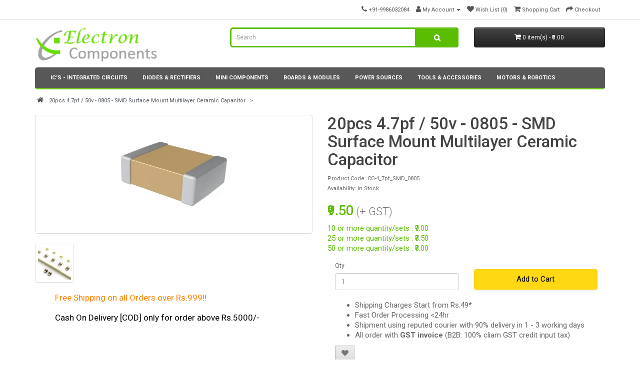

--- FILE ---
content_type: text/html; charset=utf-8
request_url: https://www.electroncomponents.com/4.7pf-smd-50v-0805-ceramic-capacitor
body_size: 10565
content:
<!DOCTYPE html>
<!--[if IE]><![endif]-->
<!--[if IE 8 ]><html dir="ltr" lang="en" class="ie8"><![endif]-->
<!--[if IE 9 ]><html dir="ltr" lang="en" class="ie9"><![endif]-->
<!--[if (gt IE 9)|!(IE)]><!-->
<html dir="ltr" lang="en">
<!--<![endif]-->
<head>
<meta charset="UTF-8" />
<meta name="viewport" content="width=device-width, initial-scale=1">
<meta http-equiv="X-UA-Compatible" content="IE=edge">
  <meta name="google-adsense-account" content="ca-pub-1902340143248474">
<title>4.7pF 50V 0805 SMD Multilayer Ceramic Capacitor (20 Pcs) : Buy Online Electronic Components Shop, Price in India : electroncomponents.com</title>
<base href="https://www.electroncomponents.com/" />
<meta name="description" content="Get 20 high-quality 4.7pF 50V 0805 SMD Multilayer Ceramic Capacitors for reliable performance. Ideal for filtering, coupling, and bypassing in compact designs. Stable from -55°C to 125°C." />
          
                                                     
              


                                                              
                                   
                              
                
                                                              
                                   
                              
                
                                    
              <link rel="stylesheet" href="image/css-js-cache/_618a2fa0078a0bb2ef6a3ba37da1e6a7_e5844a12c48ada2dae60ec09663facaa.css"/>



                
              
             
                            
                  
                            
               <script  type="text/javascript" src="image/css-js-cache/_618a2fa0078a0bb2ef6a3ba37da1e6a7_a622f945f501a3927441eaba69da8e3a.js"></script>



<!--<script rel="preload" src="catalog/view/javascript/jquery/jquery-2.1.1.min.js" type="text/javascript"></script> -->
<!--<link href="catalog/view/javascript/bootstrap/css/bootstrap.min.css" rel="stylesheet" media="screen" /> -->
<!-- <script rel="preload" src="catalog/view/javascript/bootstrap/js/bootstrap.min.js" type="text/javascript"></script> -->

<!-- <link href="catalog/view/javascript/font-awesome/css/font-awesome.min.css" rel="stylesheet" type="text/css" defer /> -->
<link href="//fonts.googleapis.com/css?family=Roboto:400,400i,300,500,500i,700&display=swap" rel="preload" as="font"  onload="this.onload=null;this.rel='stylesheet'" />
 <!-- <link href="catalog/view/theme/default/stylesheet/stylesheet.css" rel="stylesheet" defer> -->
<!-- <link href="catalog/view/javascript/jquery/magnific/magnific-popup.css" type="text/css" rel="stylesheet" media="screen" defer /> -->
<!-- <link href="catalog/view/javascript/jquery/datetimepicker/bootstrap-datetimepicker.min.css" type="text/css" rel="stylesheet" media="screen" defer /> -->
 
    <script src="catalog/view/javascript/jquery/magnific/jquery.magnific-popup.min.js" type="text/javascript" defer></script> 
 
    <script src="catalog/view/javascript/jquery/datetimepicker/moment/moment.min.js" type="text/javascript" defer></script> 
 
    <script src="catalog/view/javascript/jquery/datetimepicker/moment/moment-with-locales.min.js" type="text/javascript" defer></script> 
 
    <script src="catalog/view/javascript/jquery/datetimepicker/bootstrap-datetimepicker.min.js" type="text/javascript" defer></script> 
 <!-- <script src="catalog/view/javascript/common.js" type="text/javascript" defer></script> -->
<link href="https://www.electroncomponents.com/4.7pf-smd-50v-0805-ceramic-capacitor" rel="canonical" />
<link href="https://www.electroncomponents.com/image/catalog/logo_icon-100x100.png" rel="icon" />
<!-- Google Tag Manager -->
<script>(function(w,d,s,l,i){w[l]=w[l]||[];w[l].push({'gtm.start':
new Date().getTime(),event:'gtm.js'});var f=d.getElementsByTagName(s)[0],
j=d.createElement(s),dl=l!='dataLayer'?'&l='+l:'';j.async=true;j.src=
'https://www.googletagmanager.com/gtm.js?id='+i+dl;f.parentNode.insertBefore(j,f);
})(window,document,'script','dataLayer','GTM-WNMZ92V');</script>
<!-- End Google Tag Manager -->
<!-- Global site tag (gtag.js) - Google Analytics OLD CODE:UA-31470112-1 -->
<!-- Google tag (gtag.js) -->
<script async src="https://www.googletagmanager.com/gtag/js?id=G-41773MYJ57"></script>
<script>
  window.dataLayer = window.dataLayer || [];
  function gtag(){dataLayer.push(arguments);}
  gtag('js', new Date());

  gtag('config', 'G-41773MYJ57');
</script>
<script async src="https://pagead2.googlesyndication.com/pagead/js/adsbygoogle.js?client=ca-pub-1902340143248474"
     crossorigin="anonymous"></script>
  </head>
<body>
<nav id="top">
  <div class="container"> 
    
    <div id="top-links" class="nav pull-right">
      <ul class="list-inline">
        <li><a href="https://www.electroncomponents.com/index.php?route=information/contact" aria-label="Contact" style="padding: 12px 0px 12px 20px;"><i class="fa fa-phone"></i></a> <span class="hidden-xs hidden-sm hidden-md">+91-9986032084</span></li>
        <li class="dropdown"><a href="https://www.electroncomponents.com/index.php?route=account/account" aria-label="Account" title="My Account" class="dropdown-toggle" data-toggle="dropdown"><i class="fa fa-user"></i> <span class="hidden-xs hidden-sm hidden-md">My Account</span> <span class="caret"></span></a>
          <ul class="dropdown-menu dropdown-menu-right">
                        <li><a href="https://www.electroncomponents.com/index.php?route=account/register">Register</a></li>
            <li><a href="https://www.electroncomponents.com/index.php?route=account/login">Login</a></li>
                      </ul>
        </li>
        <li><a href="https://www.electroncomponents.com/index.php?route=account/wishlist" id="wishlist-total" aria-label="WishList-Total" title="Wish List (0)"><i class="fa fa-heart"></i> <span class="hidden-xs hidden-sm hidden-md">Wish List (0)</span></a></li>
        <li><a href="https://www.electroncomponents.com/index.php?route=checkout/cart" title="Shopping Cart" aria-label="Cart"><i class="fa fa-shopping-cart"></i> <span class="hidden-xs hidden-sm hidden-md">Shopping Cart</span></a></li>
        <li><a href="https://www.electroncomponents.com/index.php?route=checkout/checkout" title="Checkout" aria-label="Checkout Link"><i class="fa fa-share"></i> <span class="hidden-xs hidden-sm hidden-md">Checkout</span></a></li>
      </ul>
    </div>
  </div>
</nav>
<header>
  <div class="container">
    <div class="row">
      <div class="col-sm-4">
        <div id="logo"><a href="https://www.electroncomponents.com/index.php?route=common/home" aria-label="Home Icon"><img src="https://www.electroncomponents.com/image/catalog/ECs_logo.png" width="245" height="70" title="www.ElectronComponents.com" alt="www.ElectronComponents.com" class="img-responsive" /></a></div>
      </div>
      <div class="col-sm-5"><div id="search" class="input-group">
  <input type="text" style="background: #fff;border: 3px solid #5bbd00;" name="search" value="" placeholder="Search" class="form-control input-lg" />
  <span class="input-group-btn">
    <button type="button" style="background: #5bbd00;color: white;font-size: 14px !important;border-color: #5bbd00;" name="search-head" class="btn btn-default btn-lg" aria-label="search"><i class="fa fa-search"></i></button>
  </span>
</div></div>
      <div class="col-sm-3"><div id="cart" class="btn-group btn-block">
  <button type="button" data-toggle="dropdown" data-loading-text="Loading..." class="btn btn-inverse btn-block btn-lg dropdown-toggle"><i class="fa fa-shopping-cart"></i> <span id="cart-total">0 item(s) - ₹0.00</span></button>
  <ul class="dropdown-menu pull-right">
        <li>
      <p class="text-center">Your shopping cart is empty!</p>
    </li>
      </ul>
</div>
</div>
    </div>
  </div>
</header>
<div class="container">
  <nav id="menu" class="navbar">
    <div class="navbar-header"><span id="category" class="visible-xs">Categories</span>
      <button type="button" class="btn btn-navbar navbar-toggle" data-toggle="collapse" data-target=".navbar-ex1-collapse" aria-label="Menu"><i class="fa fa-bars"></i></button>
    </div>
    <div class="collapse navbar-collapse navbar-ex1-collapse">
      <ul class="nav navbar-nav">
                        <li class="dropdown"><a href="https://www.electroncomponents.com/Integrated-Circuits" class="dropdown-toggle" data-toggle="dropdown">IC's - Integrated Circuits</a>
          <div class="dropdown-menu">
            <div class="dropdown-inner">               <ul class="list-unstyled">
                                <li><a href="https://www.electroncomponents.com/Integrated-Circuits/IC">IC's</a></li>
                                <li><a href="https://www.electroncomponents.com/Integrated-Circuits/Microcontroller">Microcontrollers</a></li>
                              </ul>
                            <ul class="list-unstyled">
                                <li><a href="https://www.electroncomponents.com/Integrated-Circuits/IC-Sockets">IC Sockets</a></li>
                              </ul>
              </div>
            <a href="https://www.electroncomponents.com/Integrated-Circuits" class="see-all">Show All IC's - Integrated Circuits</a> </div>
        </li>
                                <li class="dropdown"><a href="https://www.electroncomponents.com/Diodes" class="dropdown-toggle" data-toggle="dropdown">Diodes &amp; Rectifiers</a>
          <div class="dropdown-menu">
            <div class="dropdown-inner">               <ul class="list-unstyled">
                                <li><a href="https://www.electroncomponents.com/Diodes/Rectifiers">Rectifiers</a></li>
                                <li><a href="https://www.electroncomponents.com/Diodes/Zener-Diodes">Zener Diodes</a></li>
                                <li><a href="https://www.electroncomponents.com/Diodes/SCR-and-TRAIC">SCR &amp; TRAIC</a></li>
                              </ul>
              </div>
            <a href="https://www.electroncomponents.com/Diodes" class="see-all">Show All Diodes &amp; Rectifiers</a> </div>
        </li>
                                <li class="dropdown"><a href="https://www.electroncomponents.com/Mini-Components" class="dropdown-toggle" data-toggle="dropdown">Mini Components</a>
          <div class="dropdown-menu">
            <div class="dropdown-inner">               <ul class="list-unstyled">
                                <li><a href="https://www.electroncomponents.com/Mini-Components/smd-components">SMD Components</a></li>
                                <li><a href="https://www.electroncomponents.com/Mini-Components/Resistor">Resistors</a></li>
                                <li><a href="https://www.electroncomponents.com/Mini-Components/Transistors">Transistors</a></li>
                                <li><a href="https://www.electroncomponents.com/Mini-Components/capacitor">Capacitors</a></li>
                                <li><a href="https://www.electroncomponents.com/Mini-Components/Mosfet">MOSFET</a></li>
                              </ul>
                            <ul class="list-unstyled">
                                <li><a href="https://www.electroncomponents.com/Mini-Components/Crystal-oscillator">Crystals - Oscillator</a></li>
                                <li><a href="https://www.electroncomponents.com/Mini-Components/Speakers-and-Buzzers">Speakers &amp; Buzzers</a></li>
                                <li><a href="https://www.electroncomponents.com/Mini-Components/LEDs-LCDs">LEDs &amp; LCDs</a></li>
                                <li><a href="https://www.electroncomponents.com/Mini-Components/Relays">Relays</a></li>
                                <li><a href="https://www.electroncomponents.com/Mini-Components/Switches">Switches</a></li>
                              </ul>
                            <ul class="list-unstyled">
                                <li><a href="https://www.electroncomponents.com/Mini-Components/audio-video-components">Audio &amp; Video</a></li>
                                <li><a href="https://www.electroncomponents.com/Mini-Components/Thermistors">Thermistors</a></li>
                                <li><a href="https://www.electroncomponents.com/Mini-Components/MOV-MVL-Varistor">MOV (Metal Oxide) &amp; MLV (MultiLayer) - Varistor</a></li>
                                <li><a href="https://www.electroncomponents.com/Mini-Components/Inductor-Choke-Coil">Inductor, Choke &amp;Coil</a></li>
                              </ul>
              </div>
            <a href="https://www.electroncomponents.com/Mini-Components" class="see-all">Show All Mini Components</a> </div>
        </li>
                                <li class="dropdown"><a href="https://www.electroncomponents.com/Boards-and-Module" class="dropdown-toggle" data-toggle="dropdown">Boards &amp; Modules</a>
          <div class="dropdown-menu">
            <div class="dropdown-inner">               <ul class="list-unstyled">
                                <li><a href="https://www.electroncomponents.com/Boards-and-Module/diy-kits">DIY</a></li>
                              </ul>
                            <ul class="list-unstyled">
                                <li><a href="https://www.electroncomponents.com/Boards-and-Module/Sensors_Transducer">Sensors</a></li>
                              </ul>
              </div>
            <a href="https://www.electroncomponents.com/Boards-and-Module" class="see-all">Show All Boards &amp; Modules</a> </div>
        </li>
                                <li class="dropdown"><a href="https://www.electroncomponents.com/Power-Sources" class="dropdown-toggle" data-toggle="dropdown">Power Sources</a>
          <div class="dropdown-menu">
            <div class="dropdown-inner">               <ul class="list-unstyled">
                                <li><a href="https://www.electroncomponents.com/Power-Sources/Battery">Battery</a></li>
                                <li><a href="https://www.electroncomponents.com/Power-Sources/Solar-Cells">Solar Cells</a></li>
                              </ul>
                            <ul class="list-unstyled">
                                <li><a href="https://www.electroncomponents.com/Power-Sources/Transformers-Power-Supply">Transformers &amp; Power Supply</a></li>
                                <li><a href="https://www.electroncomponents.com/Power-Sources/Cables-Connectors">Cables &amp; Connectors</a></li>
                              </ul>
                            <ul class="list-unstyled">
                                <li><a href="https://www.electroncomponents.com/Power-Sources/Miscellaneous">Miscellaneous</a></li>
                              </ul>
              </div>
            <a href="https://www.electroncomponents.com/Power-Sources" class="see-all">Show All Power Sources</a> </div>
        </li>
                                <li class="dropdown"><a href="https://www.electroncomponents.com/Tools-Accessories" class="dropdown-toggle" data-toggle="dropdown">Tools &amp; Accessories</a>
          <div class="dropdown-menu">
            <div class="dropdown-inner">               <ul class="list-unstyled">
                                <li><a href="https://www.electroncomponents.com/Tools-Accessories/Programmer-In-Circuit">Programmer</a></li>
                                <li><a href="https://www.electroncomponents.com/Tools-Accessories/Accessories">e-Accessories</a></li>
                              </ul>
                            <ul class="list-unstyled">
                                <li><a href="https://www.electroncomponents.com/Tools-Accessories/Tools">Tools</a></li>
                                <li><a href="https://www.electroncomponents.com/Tools-Accessories/Soldering-Accessories">Solder &amp; Accessories</a></li>
                              </ul>
                            <ul class="list-unstyled">
                                <li><a href="https://www.electroncomponents.com/Tools-Accessories/Fans">Fans</a></li>
                              </ul>
              </div>
            <a href="https://www.electroncomponents.com/Tools-Accessories" class="see-all">Show All Tools &amp; Accessories</a> </div>
        </li>
                                <li class="dropdown"><a href="https://www.electroncomponents.com/Robotics-and-Motors" class="dropdown-toggle" data-toggle="dropdown">Motors &amp; Robotics</a>
          <div class="dropdown-menu">
            <div class="dropdown-inner">               <ul class="list-unstyled">
                                <li><a href="https://www.electroncomponents.com/index.php?route=product/category&amp;path=95_125">Drone and Flights</a></li>
                                <li><a href="https://www.electroncomponents.com/Robotics-and-Motors/stepper-motors">Stepper Motors</a></li>
                              </ul>
                            <ul class="list-unstyled">
                                <li><a href="https://www.electroncomponents.com/Robotics-and-Motors/Servo-Motors">Servo Motor</a></li>
                                <li><a href="https://www.electroncomponents.com/Robotics-and-Motors/DC-Geared-Motor">DC Motors &amp; Geared Motors</a></li>
                              </ul>
                            <ul class="list-unstyled">
                                <li><a href="https://www.electroncomponents.com/Robotics-and-Motors/Wheels-robotics-motors">Wheels</a></li>
                                <li><a href="https://www.electroncomponents.com/Robotics-and-Motors/Robotic-Chassis">Robotic Chassis</a></li>
                              </ul>
              </div>
            <a href="https://www.electroncomponents.com/Robotics-and-Motors" class="see-all">Show All Motors &amp; Robotics</a> </div>
        </li>
                      </ul>
    </div>
  </nav>
</div>
 

<script>
  window.dataLayer.push({"event":"view_item","ecommerce":{"items":[{"item_id":"2393","item_name":"20pcs 4.7pf \/ 50v  - 0805  - SMD Surface Mount Multilayer Ceramic Capacitor","price":"9.5000","sku":"CC-4_7pf_SMD_0805","currency":"INR"}]}});
</script>
<div id="product-product" class="container">
  <ul class="breadcrumb">
            <li><a href="https://www.electroncomponents.com/index.php?route=common/home" aria-label="Home BC"><i class="fa fa-home"></i></a></li>
    
            <li><a href="https://www.electroncomponents.com/4.7pf-smd-50v-0805-ceramic-capacitor">20pcs 4.7pf / 50v  - 0805  - SMD Surface Mount Multilayer Ceramic Capacitor</a></li>
    
      </ul>
  <div class="row">
                <div id="content" class="col-sm-12">
      <div class="row">
         <div class="col-sm-6">           <ul class="thumbnails">
                        <li><a class="thumbnail" href="https://www.electroncomponents.com/image/cachewebp/catalog/components/capacitor/smd-ceramic-capacitor-500x500.webp" title="20pcs 4.7pf / 50v  - 0805  - SMD Surface Mount Multilayer Ceramic Capacitor"><img class="nolazy" height="228" width="228" src="https://www.electroncomponents.com/image/cachewebp/catalog/components/capacitor/smd-ceramic-capacitor-228x228.webp" title="20pcs 4.7pf / 50v  - 0805  - SMD Surface Mount Multilayer Ceramic Capacitor" alt="20pcs 4.7pf / 50v  - 0805  - SMD Surface Mount Multilayer Ceramic Capacitor" /></a></li>
                                                <li class="image-additional"><a class="thumbnail" href="https://www.electroncomponents.com/image/cachewebp/catalog/SMD/capacitor/ceramic-cap2-500x500.webp" title="20pcs 4.7pf / 50v  - 0805  - SMD Surface Mount Multilayer Ceramic Capacitor"> <img loading="lazy" src="https://www.electroncomponents.com/image/cachewebp/catalog/SMD/capacitor/ceramic-cap2-74x74.webp" height="74" width="74" title="20pcs 4.7pf / 50v  - 0805  - SMD Surface Mount Multilayer Ceramic Capacitor" alt="20pcs 4.7pf / 50v  - 0805  - SMD Surface Mount Multilayer Ceramic Capacitor" /></a></li>
                                  </ul>
                    <ul style="top: 5px;font-size: 17px; list-style-type: none; color: #ff8303;">
            <li>Free Shipping on all Orders over Rs.999!!</li>
            <li>&nbsp;</li>
<li style="color:black !important;">Cash On Delivery [COD] only for order above Rs.5000/-</li>
          </ul>
        </div>
        <!-- product right pricing & title cart-->
         <div class="col-sm-6">
          
          <h1 style="margin-top: 0px !important;">20pcs 4.7pf / 50v  - 0805  - SMD Surface Mount Multilayer Ceramic Capacitor</h1>
          <ul class="list-unstyled">
                        <li>Product Code: CC-4_7pf_SMD_0805</li>
                        <li>Availability: In Stock</li>
          </ul>
                    <ul class="list-unstyled">
                        <li>
              <h2 style="color:#5bbd00;">₹9.50<span style="color: #777777;font-weight: 300;font-size: 22px;"> (+ GST)</span></h2>
            </li>
                                                <!-- <li>Price in reward points: 336</li> -->
            
                        <li>
              <!-- <hr> -->
            </li>
                        <li style="font-size:15px;color:#5bbd00;">10 or more  quantity/sets : ₹9.00</li>
                        <li style="font-size:15px;color:#5bbd00;">25 or more  quantity/sets : ₹8.50</li>
                        <li style="font-size:15px;color:#5bbd00;">50 or more  quantity/sets : ₹8.00</li>
                                  </ul>
                    <div id="product">                         <div class="form-group">
              <div class="col-sm-6">
                <label class="control-label" for="input-quantity">Qty</label>
                <input type="text" name="quantity" value="1" size="2" id="input-quantity" class="form-control" />
                <input type="hidden" name="product_id" value="2393" />
                <br/>
              </div>
              <div class="col-sm-6" style="margin-top:17px;">
                                <button type="button" id="button-cart" data-loading-text="Loading..." class="btn btn-primary-cart btn-lg btn-block" aria-label="Add to Cart">Add to Cart</button>
                              </div>
            </div>
            <div class="btn-group col-sm-12" style="font-size: 15px !important;">
              <ul>
                <li>Shipping Charges Start from Rs.49*</li>
                <li>Fast Order Processing &lt;24hr </li>
                <li>Shipment using reputed courier with 90% delivery in 1 - 3 working days </li>
                <li>All order with <b>GST invoice</b> (B2B: 100% cliam GST credit input tax)</li>
              </ul>
            </div>
            </div>
            <div class="btn-group col-sm-12">
            <button type="button" data-toggle="tooltip" class="btn btn-default" aria-label="WishList" title="Add to Wish List" onclick="wishlist.add('2393');"><i class="fa fa-heart"></i></button>
           <!-- <button type="button" data-toggle="tooltip" class="btn btn-default" title="Compare this Product" onclick="compare.add('2393');"><i class="fa fa-exchange"></i></button>-->
          </div>
                    <div class="rating col-sm-12">
            <p>              <span class="fa fa-stack"><i class="fa fa-star-o fa-stack-1x"></i></span>                            <span class="fa fa-stack"><i class="fa fa-star-o fa-stack-1x"></i></span>                            <span class="fa fa-stack"><i class="fa fa-star-o fa-stack-1x"></i></span>                            <span class="fa fa-stack"><i class="fa fa-star-o fa-stack-1x"></i></span>                            <span class="fa fa-stack"><i class="fa fa-star-o fa-stack-1x"></i></span>               <a href="#" onclick="$('a[href=\'#tab-review\']').trigger('click'); return false;">0 reviews</a> / <a href="#" onclick="$('a[href=\'#tab-review\']').trigger('click'); return false;">Write a review</a></p>
           <!-- <hr> -->
           
          </div>
           </div>
      </div>
 <div class="row"> 
          <ul class="nav nav-tabs">
            <li class="active"><a href="#tab-description" data-toggle="tab">Description</a></li>
                                    <li><a href="#tab-review" data-toggle="tab">Reviews (0)</a></li>
                      </ul>
          <div class="tab-content">
            <div class="tab-pane active" id="tab-description"><h2>4.7pF 50V 0805 SMD Multilayer Ceramic Capacitors (20 Pcs)</h2><p>Discover our premium 4.7pF 50V 0805 SMD Multilayer Ceramic Capacitors, offered in a convenient pack of 20. These high-quality components ensure reliable performance across diverse electronic applications. Their compact 0805 package is ideal for space-constrained designs. Each capacitor features excellent temperature tolerance, operating stably from -55°C to 125°C. The multilayer ceramic dielectric construction provides superior electrical characteristics. With a precise ±5% capacitance tolerance and low dissipation factor, they deliver efficient circuit functionality. These capacitors are essential for filtering, coupling, and bypassing tasks. Upgrade your electronic projects with these durable and high-performing SMD components.</p><h2>Specifications:</h2><ul><li><strong>Capacitance:</strong> 4.7pF</li><li><strong>Voltage Rating:</strong> 50V</li><li><strong>Capacitance Tolerance:</strong> ±5%</li><li><strong>Operating Temperature:</strong> -55°C to 125°C</li><li><strong>Mounting Type:</strong> SMD/SMT</li><li><strong>Dissipation Factor:</strong> ≤ 0.1%</li><li><strong>Length:</strong> 1.6 mm</li><li><strong>Width:</strong> 0.8 mm</li><li><strong>Height:</strong> 0.8 mm</li></ul><h2>Key features and benefits:</h2><ul><li>Compact 0805 SMD package for space-saving PCB designs.</li><li>Wide operating temperature range from -55°C to 125°C ensures stable performance.</li><li>Multilayer ceramic dielectric construction provides superior electrical characteristics.</li><li>Low dissipation factor (≤ 0.1%) for efficient energy storage and minimal loss.</li><li>Precise 4.7pF capacitance with a tight ±5% tolerance.</li><li>Rated for 50V operation, suitable for a variety of circuit applications.</li><li>Surface Mount Technology (SMT) facilitates easy and efficient PCB assembly.</li><li>Durable and reliable components for long-term electronic project stability.</li></ul><h2>Applications:</h2><ul><li>Decoupling and bypassing in digital and analog circuits.</li><li>Filtering applications for smoothing power supplies.</li><li>Signal coupling and blocking in various electronic systems.</li><li>Essential for timing circuits and oscillators.</li><li>Voltage stabilization in power management solutions.</li></ul><h4>Package Includes:</h4><b>20 x 4.7pF 50V 0805 SMD Multilayer Ceramic Capacitors. </b><br><br><p><em>*Image shown is a representation only.</em></p><p><strong>Note:</strong> Contact sales(at)electroncomponents.com for bulk enquiry & get best price!</p></div>
                       <!-- review TWIG -->
            <div class="tab-pane" id="tab-review">
              <form class="form-horizontal" id="form-review">
                <div id="review"></div>
                <h2>Write a review</h2>
                                Please <a href="https://www.electroncomponents.com/index.php?route=account/login">login</a> or <a href="https://www.electroncomponents.com/index.php?route=account/register">register</a> to review
                              </form>
            </div>
            

           <!-- review Twig  end -->
            </div>
        </div>


       
            
      <div class="row" style="box-shadow: 0 2px 5px 0 rgb(0 0 0 / 30%);
    margin-bottom: 10px;
    margin-right: 0px !important;
    margin-left: 0px !important;margin-top:20px !important;">
<div class="row" style="padding-left: 35px !important;
    font-weight: 600 !important;
    margin-right: 0px !important;
    margin-left: 0px !important;border-bottom: 2px solid #DDD;
    margin-bottom: 15px"><h3>Related Products</h3></div>
                                             <div class="col-xs-6 col-sm-3">
          <div class="product-thumb transition">
            <div class="image"><a href="https://www.electroncomponents.com/100nf-smd-50v-104-1206-ceramic-capacitor"><img loading="lazy" src="https://www.electroncomponents.com/image/cachewebp/catalog/SMD/capacitor/ceramic-cap-200x200.webp" alt="10pcs: 100nf [SMD] 50v (104) -1206 (0.1uf - 0.1mf) Multi-Layer Ceramic Capacitor" title="10pcs: 100nf [SMD] 50v (104) -1206 (0.1uf - 0.1mf) Multi-Layer Ceramic Capacitor" class="img-responsive" /></a></div>
            <div class="caption">
              <h4><a href="https://www.electroncomponents.com/100nf-smd-50v-104-1206-ceramic-capacitor">10pcs: 100nf [SMD] 50v (104) -1206 (0.1uf - 0.1mf) Multi-Layer Ceramic Capacitor</a></h4>
             <!-- <p>100nf (0.1uF) SMD 1206 Multi-Layer Ceramic Capacitors, 50V (10 Pcs)This package includes 10 high-qua..</p> -->
                                          <p class="price" style="font-size: 15px; color: #5bbd00; font-weight: bold;">                 ₹14.00
                                 </p>
               </div>
            <div class="button-group">
                              <button type="button" onclick="cart.add('1668', '1');" aria-label="Add to Cart"><span class="hidden-xs hidden-sm hidden-md">Add to Cart</span> <i class="fa fa-shopping-cart"></i></button>
                <button type="button" data-toggle="tooltip" aria-label="WishList" title="Add to Wish List" onclick="wishlist.add('1668');"><i class="fa fa-heart"></i></button>
                              
             
              <!--<button type="button" data-toggle="tooltip" title="Compare this Product" onclick="compare.add('1668');"><i class="fa fa-exchange"></i></button> -->
            </div>
          </div>
        </div>
                                                        <div class="col-xs-6 col-sm-3">
          <div class="product-thumb transition">
            <div class="image"><a href="https://www.electroncomponents.com/smd-100uf-25v-electrolytic-capacitor"><img loading="lazy" src="https://www.electroncomponents.com/image/cachewebp/catalog/capacitor/smd-ecap-200x200.webp" alt="5pcs - 100uF 25V SMD Surface Mount Electrolytic Capacitor (100mf - 25v 6x7)" title="5pcs - 100uF 25V SMD Surface Mount Electrolytic Capacitor (100mf - 25v 6x7)" class="img-responsive" /></a></div>
            <div class="caption">
              <h4><a href="https://www.electroncomponents.com/smd-100uf-25v-electrolytic-capacitor">5pcs - 100uF 25V SMD Surface Mount Electrolytic Capacitor (100mf - 25v 6x7)</a></h4>
             <!-- <p>5-Pack: 100uF 25V SMD Surface Mount Electrolytic Capacitor (6x7mm)Elevate your electronic projects w..</p> -->
                                          <p class="price" style="font-size: 15px; color: #5bbd00; font-weight: bold;">                 ₹18.00
                                 </p>
               </div>
            <div class="button-group">
                              <button type="button" onclick="cart.add('2053', '1');" aria-label="Add to Cart"><span class="hidden-xs hidden-sm hidden-md">Add to Cart</span> <i class="fa fa-shopping-cart"></i></button>
                <button type="button" data-toggle="tooltip" aria-label="WishList" title="Add to Wish List" onclick="wishlist.add('2053');"><i class="fa fa-heart"></i></button>
                              
             
              <!--<button type="button" data-toggle="tooltip" title="Compare this Product" onclick="compare.add('2053');"><i class="fa fa-exchange"></i></button> -->
            </div>
          </div>
        </div>
                                                        <div class="col-xs-6 col-sm-3">
          <div class="product-thumb transition">
            <div class="image"><a href="https://www.electroncomponents.com/ceramic-capacitor-10nf-50v-smd-0603"><img loading="lazy" src="https://www.electroncomponents.com/image/cachewebp/catalog/components/capacitor/smd-ceramic-capacitor-200x200.webp" alt="20pcs: 0.01uf - 10nf 50v  - 0603 - SMD (0.01mf) Multilayer Ceramic Capacitor" title="20pcs: 0.01uf - 10nf 50v  - 0603 - SMD (0.01mf) Multilayer Ceramic Capacitor" class="img-responsive" /></a></div>
            <div class="caption">
              <h4><a href="https://www.electroncomponents.com/ceramic-capacitor-10nf-50v-smd-0603">20pcs: 0.01uf - 10nf 50v  - 0603 - SMD (0.01mf) Multilayer Ceramic Capacitor</a></h4>
             <!-- <p>0.01uf (10nf) 50V 0603 SMD Multilayer Ceramic Capacitor - Pack of 20Discover our high-quality 0.01uf..</p> -->
                                          <p class="price" style="font-size: 15px; color: #5bbd00; font-weight: bold;">                 ₹16.90
                                 </p>
               </div>
            <div class="button-group">
                              <button type="button" onclick="cart.add('2059', '1');" aria-label="Add to Cart"><span class="hidden-xs hidden-sm hidden-md">Add to Cart</span> <i class="fa fa-shopping-cart"></i></button>
                <button type="button" data-toggle="tooltip" aria-label="WishList" title="Add to Wish List" onclick="wishlist.add('2059');"><i class="fa fa-heart"></i></button>
                              
             
              <!--<button type="button" data-toggle="tooltip" title="Compare this Product" onclick="compare.add('2059');"><i class="fa fa-exchange"></i></button> -->
            </div>
          </div>
        </div>
                                                        <div class="col-xs-6 col-sm-3">
          <div class="product-thumb transition">
            <div class="image"><a href="https://www.electroncomponents.com/ceramic-capacitor-220nf-50v-smd-0805"><img loading="lazy" src="https://www.electroncomponents.com/image/cachewebp/catalog/components/capacitor/smd-ceramic-capacitor-200x200.webp" alt="20pcs : 0.22MFD - 220nf 50v (224)  - 0805- SMD Surface Mount Multilayer Ceramic Capacitor" title="20pcs : 0.22MFD - 220nf 50v (224)  - 0805- SMD Surface Mount Multilayer Ceramic Capacitor" class="img-responsive" /></a></div>
            <div class="caption">
              <h4><a href="https://www.electroncomponents.com/ceramic-capacitor-220nf-50v-smd-0805">20pcs : 0.22MFD - 220nf 50v (224)  - 0805- SMD Surface Mount Multilayer Ceramic Capacitor</a></h4>
             <!-- <p>0.22uF (220nf) 50V 0805 SMD Multilayer Ceramic Capacitors (20 Pcs)Enhance your electronic designs wi..</p> -->
                                          <p class="price" style="font-size: 15px; color: #5bbd00; font-weight: bold;">                 ₹19.00
                                 </p>
               </div>
            <div class="button-group">
                              <button type="button" onclick="cart.add('2061', '1');" aria-label="Add to Cart"><span class="hidden-xs hidden-sm hidden-md">Add to Cart</span> <i class="fa fa-shopping-cart"></i></button>
                <button type="button" data-toggle="tooltip" aria-label="WishList" title="Add to Wish List" onclick="wishlist.add('2061');"><i class="fa fa-heart"></i></button>
                              
             
              <!--<button type="button" data-toggle="tooltip" title="Compare this Product" onclick="compare.add('2061');"><i class="fa fa-exchange"></i></button> -->
            </div>
          </div>
        </div>
                <div class="clearfix visible-md"></div>
                                                        <div class="col-xs-6 col-sm-3">
          <div class="product-thumb transition">
            <div class="image"><a href="https://www.electroncomponents.com/ceramic-capacitor-470nf-50v-smd-0805"><img loading="lazy" src="https://www.electroncomponents.com/image/cachewebp/catalog/components/capacitor/smd-ceramic-capacitor-200x200.webp" alt="20pcs : 0.47MFD - 470nf / 50v (474)  - 0805 - SMD Surface Mount Multilayer Ceramic Capacitor" title="20pcs : 0.47MFD - 470nf / 50v (474)  - 0805 - SMD Surface Mount Multilayer Ceramic Capacitor" class="img-responsive" /></a></div>
            <div class="caption">
              <h4><a href="https://www.electroncomponents.com/ceramic-capacitor-470nf-50v-smd-0805">20pcs : 0.47MFD - 470nf / 50v (474)  - 0805 - SMD Surface Mount Multilayer Ceramic Capacitor</a></h4>
             <!-- <p>20x 0.47uF (470nF) 50V 0805 SMD Multilayer Ceramic CapacitorsDiscover the reliability of our 0.47uF ..</p> -->
                                          <p class="price" style="font-size: 15px; color: #5bbd00; font-weight: bold;">                 ₹19.00
                                 </p>
               </div>
            <div class="button-group">
                              <button type="button" onclick="cart.add('2063', '1');" aria-label="Add to Cart"><span class="hidden-xs hidden-sm hidden-md">Add to Cart</span> <i class="fa fa-shopping-cart"></i></button>
                <button type="button" data-toggle="tooltip" aria-label="WishList" title="Add to Wish List" onclick="wishlist.add('2063');"><i class="fa fa-heart"></i></button>
                              
             
              <!--<button type="button" data-toggle="tooltip" title="Compare this Product" onclick="compare.add('2063');"><i class="fa fa-exchange"></i></button> -->
            </div>
          </div>
        </div>
                                                        <div class="col-xs-6 col-sm-3">
          <div class="product-thumb transition">
            <div class="image"><a href="https://www.electroncomponents.com/ceramic-capacitor-100nf-50v-smd-0805"><img loading="lazy" src="https://www.electroncomponents.com/image/cachewebp/catalog/components/capacitor/smd-ceramic-capacitor-200x200.webp" alt="20pcs : 0.1uf / 50v (100nF/50V - 104) - 0805 - Surface Mount Multilayer Ceramic Capacitor smd" title="20pcs : 0.1uf / 50v (100nF/50V - 104) - 0805 - Surface Mount Multilayer Ceramic Capacitor smd" class="img-responsive" /></a></div>
            <div class="caption">
              <h4><a href="https://www.electroncomponents.com/ceramic-capacitor-100nf-50v-smd-0805">20pcs : 0.1uf / 50v (100nF/50V - 104) - 0805 - Surface Mount Multilayer Ceramic Capacitor smd</a></h4>
             <!-- <p>0.1uF (100nF) 50V 0805 SMD Multilayer Ceramic Capacitors - Pack of 20Discover our premium 0.1uF (100..</p> -->
                                          <p class="price" style="font-size: 15px; color: #5bbd00; font-weight: bold;">                 ₹16.90
                                 </p>
               </div>
            <div class="button-group">
                              <button type="button" onclick="cart.add('2064', '1');" aria-label="Add to Cart"><span class="hidden-xs hidden-sm hidden-md">Add to Cart</span> <i class="fa fa-shopping-cart"></i></button>
                <button type="button" data-toggle="tooltip" aria-label="WishList" title="Add to Wish List" onclick="wishlist.add('2064');"><i class="fa fa-heart"></i></button>
                              
             
              <!--<button type="button" data-toggle="tooltip" title="Compare this Product" onclick="compare.add('2064');"><i class="fa fa-exchange"></i></button> -->
            </div>
          </div>
        </div>
                                                        <div class="col-xs-6 col-sm-3">
          <div class="product-thumb transition">
            <div class="image"><a href="https://www.electroncomponents.com/ceramic-capacitor-100pf-50v-smd-0805"><img loading="lazy" src="https://www.electroncomponents.com/image/cachewebp/catalog/components/capacitor/smd-ceramic-capacitor-200x200.webp" alt="20pcs : 100pf 50v  - 0805 - SMD Surface Mount Multilayer Ceramic Capacitor" title="20pcs : 100pf 50v  - 0805 - SMD Surface Mount Multilayer Ceramic Capacitor" class="img-responsive" /></a></div>
            <div class="caption">
              <h4><a href="https://www.electroncomponents.com/ceramic-capacitor-100pf-50v-smd-0805">20pcs : 100pf 50v  - 0805 - SMD Surface Mount Multilayer Ceramic Capacitor</a></h4>
             <!-- <p>100pF 50V 0805 SMD Multilayer Ceramic Capacitors (MLCC) - 20 PcsThis package includes 20 high-qualit..</p> -->
                                          <p class="price" style="font-size: 15px; color: #5bbd00; font-weight: bold;">                 ₹9.50
                                 </p>
               </div>
            <div class="button-group">
                              <button type="button" onclick="cart.add('2065', '1');" aria-label="Add to Cart"><span class="hidden-xs hidden-sm hidden-md">Add to Cart</span> <i class="fa fa-shopping-cart"></i></button>
                <button type="button" data-toggle="tooltip" aria-label="WishList" title="Add to Wish List" onclick="wishlist.add('2065');"><i class="fa fa-heart"></i></button>
                              
             
              <!--<button type="button" data-toggle="tooltip" title="Compare this Product" onclick="compare.add('2065');"><i class="fa fa-exchange"></i></button> -->
            </div>
          </div>
        </div>
                                                        <div class="col-xs-6 col-sm-3">
          <div class="product-thumb transition">
            <div class="image"><a href="https://www.electroncomponents.com/ceramic-capacitor-330nf-50v-smd-0805"><img loading="lazy" src="https://www.electroncomponents.com/image/cachewebp/catalog/components/capacitor/smd-ceramic-capacitor-200x200.webp" alt="20pcs : 0.33uf / 50v [0.33mf / 330nf - 334] - 0805 - Surface Mount Multilayer Ceramic Capacitor SMD" title="20pcs : 0.33uf / 50v [0.33mf / 330nf - 334] - 0805 - Surface Mount Multilayer Ceramic Capacitor SMD" class="img-responsive" /></a></div>
            <div class="caption">
              <h4><a href="https://www.electroncomponents.com/ceramic-capacitor-330nf-50v-smd-0805">20pcs : 0.33uf / 50v [0.33mf / 330nf - 334] - 0805 - Surface Mount Multilayer Ceramic Capacitor SMD</a></h4>
             <!-- <p>High-Quality 0.33uF 50V 0805 SMD Multilayer Ceramic Capacitors (20 Pcs)Discover the reliability and ..</p> -->
                                          <p class="price" style="font-size: 15px; color: #5bbd00; font-weight: bold;">                 ₹19.00
                                 </p>
               </div>
            <div class="button-group">
                              <button type="button" onclick="cart.add('2066', '1');" aria-label="Add to Cart"><span class="hidden-xs hidden-sm hidden-md">Add to Cart</span> <i class="fa fa-shopping-cart"></i></button>
                <button type="button" data-toggle="tooltip" aria-label="WishList" title="Add to Wish List" onclick="wishlist.add('2066');"><i class="fa fa-heart"></i></button>
                              
             
              <!--<button type="button" data-toggle="tooltip" title="Compare this Product" onclick="compare.add('2066');"><i class="fa fa-exchange"></i></button> -->
            </div>
          </div>
        </div>
                <div class="clearfix visible-md"></div>
                                                        <div class="col-xs-6 col-sm-3">
          <div class="product-thumb transition">
            <div class="image"><a href="https://www.electroncomponents.com/100pf-smd-50v-101-1206-ceramic-capacitor"><img loading="lazy" src="https://www.electroncomponents.com/image/cachewebp/catalog/SMD/capacitor/ceramic-cap-200x200.webp" alt="10pcs: 100pf [SMD] 50v (101) -1206 (0.0001uf - 0.0001mf) Multi-Layer Ceramic Capacitor" title="10pcs: 100pf [SMD] 50v (101) -1206 (0.0001uf - 0.0001mf) Multi-Layer Ceramic Capacitor" class="img-responsive" /></a></div>
            <div class="caption">
              <h4><a href="https://www.electroncomponents.com/100pf-smd-50v-101-1206-ceramic-capacitor">10pcs: 100pf [SMD] 50v (101) -1206 (0.0001uf - 0.0001mf) Multi-Layer Ceramic Capacitor</a></h4>
             <!-- <p>100pf SMD 50V 1206 Multi-Layer Ceramic Capacitors (MLCC) - 10 PcsDiscover our pack of 10 high-qualit..</p> -->
                                          <p class="price" style="font-size: 15px; color: #5bbd00; font-weight: bold;">                 ₹6.00
                                 </p>
               </div>
            <div class="button-group">
                              <button type="button" onclick="cart.add('2374', '1');" aria-label="Add to Cart"><span class="hidden-xs hidden-sm hidden-md">Add to Cart</span> <i class="fa fa-shopping-cart"></i></button>
                <button type="button" data-toggle="tooltip" aria-label="WishList" title="Add to Wish List" onclick="wishlist.add('2374');"><i class="fa fa-heart"></i></button>
                              
             
              <!--<button type="button" data-toggle="tooltip" title="Compare this Product" onclick="compare.add('2374');"><i class="fa fa-exchange"></i></button> -->
            </div>
          </div>
        </div>
                                                        <div class="col-xs-6 col-sm-3">
          <div class="product-thumb transition">
            <div class="image"><a href="https://www.electroncomponents.com/180pf-smd-50v-181-1206-ceramic-capacitor"><img loading="lazy" src="https://www.electroncomponents.com/image/cachewebp/catalog/SMD/capacitor/ceramic-cap-200x200.webp" alt="10pcs: 180pf [SMD] 50v -181-1206 (0.00018uf - 0.00018mf) Multi-Layer Ceramic Capacitor" title="10pcs: 180pf [SMD] 50v -181-1206 (0.00018uf - 0.00018mf) Multi-Layer Ceramic Capacitor" class="img-responsive" /></a></div>
            <div class="caption">
              <h4><a href="https://www.electroncomponents.com/180pf-smd-50v-181-1206-ceramic-capacitor">10pcs: 180pf [SMD] 50v -181-1206 (0.00018uf - 0.00018mf) Multi-Layer Ceramic Capacitor</a></h4>
             <!-- <p>180pF 50V 1206 SMD Multi-Layer Ceramic Capacitors (MLCC) - 10 PackDiscover our pack of 10 high-quali..</p> -->
                                          <p class="price" style="font-size: 15px; color: #5bbd00; font-weight: bold;">                 ₹7.00
                                 </p>
               </div>
            <div class="button-group">
                              <button type="button" onclick="cart.add('2375', '1');" aria-label="Add to Cart"><span class="hidden-xs hidden-sm hidden-md">Add to Cart</span> <i class="fa fa-shopping-cart"></i></button>
                <button type="button" data-toggle="tooltip" aria-label="WishList" title="Add to Wish List" onclick="wishlist.add('2375');"><i class="fa fa-heart"></i></button>
                              
             
              <!--<button type="button" data-toggle="tooltip" title="Compare this Product" onclick="compare.add('2375');"><i class="fa fa-exchange"></i></button> -->
            </div>
          </div>
        </div>
                                                        <div class="col-xs-6 col-sm-3">
          <div class="product-thumb transition">
            <div class="image"><a href="https://www.electroncomponents.com/18pf-smd-50v-180-1206-ceramic-capacitor"><img loading="lazy" src="https://www.electroncomponents.com/image/cachewebp/catalog/SMD/capacitor/ceramic-cap-200x200.webp" alt="10pcs: 18pf [SMD] 50v -180-1206 (0.000018uf - 0.000018mf) Multi-Layer Ceramic Capacitor" title="10pcs: 18pf [SMD] 50v -180-1206 (0.000018uf - 0.000018mf) Multi-Layer Ceramic Capacitor" class="img-responsive" /></a></div>
            <div class="caption">
              <h4><a href="https://www.electroncomponents.com/18pf-smd-50v-180-1206-ceramic-capacitor">10pcs: 18pf [SMD] 50v -180-1206 (0.000018uf - 0.000018mf) Multi-Layer Ceramic Capacitor</a></h4>
             <!-- <p>18pf SMD 50V 1206 Multi-Layer Ceramic Capacitor (MLCC) - Pack of 10Elevate your electronic projects ..</p> -->
                                          <p class="price" style="font-size: 15px; color: #5bbd00; font-weight: bold;">                 ₹6.00
                                 </p>
               </div>
            <div class="button-group">
                              <button type="button" onclick="cart.add('2376', '1');" aria-label="Add to Cart"><span class="hidden-xs hidden-sm hidden-md">Add to Cart</span> <i class="fa fa-shopping-cart"></i></button>
                <button type="button" data-toggle="tooltip" aria-label="WishList" title="Add to Wish List" onclick="wishlist.add('2376');"><i class="fa fa-heart"></i></button>
                              
             
              <!--<button type="button" data-toggle="tooltip" title="Compare this Product" onclick="compare.add('2376');"><i class="fa fa-exchange"></i></button> -->
            </div>
          </div>
        </div>
                                                        <div class="col-xs-6 col-sm-3">
          <div class="product-thumb transition">
            <div class="image"><a href="https://www.electroncomponents.com/22pf-smd-50v-220-1206-ceramic-capacitor"><img loading="lazy" src="https://www.electroncomponents.com/image/cachewebp/catalog/SMD/capacitor/ceramic-cap-200x200.webp" alt="10pcs: 22pf [SMD] 50v -220-1206 (0.000022uf - 0.000022mf) Multi-Layer Ceramic Capacitor" title="10pcs: 22pf [SMD] 50v -220-1206 (0.000022uf - 0.000022mf) Multi-Layer Ceramic Capacitor" class="img-responsive" /></a></div>
            <div class="caption">
              <h4><a href="https://www.electroncomponents.com/22pf-smd-50v-220-1206-ceramic-capacitor">10pcs: 22pf [SMD] 50v -220-1206 (0.000022uf - 0.000022mf) Multi-Layer Ceramic Capacitor</a></h4>
             <!-- <p>22pf SMD 50V 1206 Multi-Layer Ceramic Capacitors (MLCC) - Pack of 10Discover our pack of 10 high-per..</p> -->
                                          <p class="price" style="font-size: 15px; color: #5bbd00; font-weight: bold;">                 ₹7.00
                                 </p>
               </div>
            <div class="button-group">
                              <button type="button" onclick="cart.add('2378', '1');" aria-label="Add to Cart"><span class="hidden-xs hidden-sm hidden-md">Add to Cart</span> <i class="fa fa-shopping-cart"></i></button>
                <button type="button" data-toggle="tooltip" aria-label="WishList" title="Add to Wish List" onclick="wishlist.add('2378');"><i class="fa fa-heart"></i></button>
                              
             
              <!--<button type="button" data-toggle="tooltip" title="Compare this Product" onclick="compare.add('2378');"><i class="fa fa-exchange"></i></button> -->
            </div>
          </div>
        </div>
                <div class="clearfix visible-md"></div>
                                                        <div class="col-xs-6 col-sm-3">
          <div class="product-thumb transition">
            <div class="image"><a href="https://www.electroncomponents.com/5_6nf-50v-1206-562-ceramic-capacitor-smd"><img loading="lazy" src="https://www.electroncomponents.com/image/cachewebp/catalog/SMD/capacitor/ceramic-cap-200x200.webp" alt="10pcs: 5.6nf [SMD] 50v (562) -1206 (0.0056uf) Multi-Layer Ceramic Capacitor" title="10pcs: 5.6nf [SMD] 50v (562) -1206 (0.0056uf) Multi-Layer Ceramic Capacitor" class="img-responsive" /></a></div>
            <div class="caption">
              <h4><a href="https://www.electroncomponents.com/5_6nf-50v-1206-562-ceramic-capacitor-smd">10pcs: 5.6nf [SMD] 50v (562) -1206 (0.0056uf) Multi-Layer Ceramic Capacitor</a></h4>
             <!-- <p>5.6nf SMD 50V 1206 Multi-Layer Ceramic Capacitors (MLCC) - Pack of 10Discover our essential 5.6nf SM..</p> -->
                                          <p class="price" style="font-size: 15px; color: #5bbd00; font-weight: bold;">                 ₹9.00
                                 </p>
               </div>
            <div class="button-group">
                              <button type="button" onclick="cart.add('2512', '1');" aria-label="Add to Cart"><span class="hidden-xs hidden-sm hidden-md">Add to Cart</span> <i class="fa fa-shopping-cart"></i></button>
                <button type="button" data-toggle="tooltip" aria-label="WishList" title="Add to Wish List" onclick="wishlist.add('2512');"><i class="fa fa-heart"></i></button>
                              
             
              <!--<button type="button" data-toggle="tooltip" title="Compare this Product" onclick="compare.add('2512');"><i class="fa fa-exchange"></i></button> -->
            </div>
          </div>
        </div>
                         </div>
                      
      </div>
    </div>
</div>
<script type="text/javascript"><!--
$('select[name=\'recurring_id\'], input[name="quantity"]').change(function(){
	$.ajax({
		url: 'index.php?route=product/product/getRecurringDescription',
		type: 'post',
		data: $('input[name=\'product_id\'], input[name=\'quantity\'], select[name=\'recurring_id\']'),
		dataType: 'json',
		beforeSend: function() {
			$('#recurring-description').html('');
		},
		success: function(json) {
			$('.alert-dismissible, .text-danger').remove();

			if (json['success']) {
				$('#recurring-description').html(json['success']);
			}
		}
	});
});
//--></script> 
<script type="text/javascript"><!--
$('#button-cart').on('click', function() {
	$.ajax({
		url: 'index.php?route=checkout/cart/add',
		type: 'post',
		data: $('#product input[type=\'text\'], #product input[type=\'hidden\'], #product input[type=\'radio\']:checked, #product input[type=\'checkbox\']:checked, #product select, #product textarea'),
		dataType: 'json',
		beforeSend: function() {
			$('#button-cart').button('loading');
		},
		complete: function() {
			$('#button-cart').button('reset');
		},
		success: function(json) {
			$('.alert-dismissible, .text-danger').remove();
			$('.form-group').removeClass('has-error');

			if (json['error']) {
				if (json['error']['option']) {
					for (i in json['error']['option']) {
						var element = $('#input-option' + i.replace('_', '-'));

						if (element.parent().hasClass('input-group')) {
							element.parent().after('<div class="text-danger">' + json['error']['option'][i] + '</div>');
						} else {
							element.after('<div class="text-danger">' + json['error']['option'][i] + '</div>');
						}
					}
				}

				if (json['error']['recurring']) {
					$('select[name=\'recurring_id\']').after('<div class="text-danger">' + json['error']['recurring'] + '</div>');
				}

				// Highlight any found errors
				$('.text-danger').parent().addClass('has-error');
			}

			if (json['success']) {
				$('.breadcrumb').after('<div class="alert alert-success alert-dismissible">' + json['success'] + '<button type="button" class="close" data-dismiss="alert">&times;</button></div>');

				$('#cart > button').html('<span id="cart-total"><i class="fa fa-shopping-cart"></i> ' + json['total'] + '</span>');

        // Push the dataLayer event from the JSON response
                if (json['dataLayer']) {
                    window.dataLayer = window.dataLayer || [];
                    window.dataLayer.push(json['dataLayer']);
                }

				$('html, body').animate({ scrollTop: 0 }, 'slow');

				$('#cart > ul').load('index.php?route=common/cart/info ul li');
			}
		},
        error: function(xhr, ajaxOptions, thrownError) {
            alert(thrownError + "\r\n" + xhr.statusText + "\r\n" + xhr.responseText);
        }
	});
});
//--></script> 
<script type="text/javascript"><!--
document.onreadystatechange = () => {
  if (document.readyState === 'complete') {
$('.date').datetimepicker({
  language: 'en-gb',
  pickTime: false
});

$('.datetime').datetimepicker({
  language: 'en-gb',
  pickDate: true,
  pickTime: true
});

$('.time').datetimepicker({
  language: 'en-gb',
  pickDate: false
});
     }
};


$('button[id^=\'button-upload\']').on('click', function() {
	var node = this;

	$('#form-upload').remove();

	$('body').prepend('<form enctype="multipart/form-data" id="form-upload" style="display: none;"><input type="file" name="file" /></form>');

	$('#form-upload input[name=\'file\']').trigger('click');

	if (typeof timer != 'undefined') {
    	clearInterval(timer);
	}

	timer = setInterval(function() {
		if ($('#form-upload input[name=\'file\']').val() != '') {
			clearInterval(timer);

			$.ajax({
				url: 'index.php?route=tool/upload',
				type: 'post',
				dataType: 'json',
				data: new FormData($('#form-upload')[0]),
				cache: false,
				contentType: false,
				processData: false,
				beforeSend: function() {
					$(node).button('loading');
				},
				complete: function() {
					$(node).button('reset');
				},
				success: function(json) {
					$('.text-danger').remove();

					if (json['error']) {
						$(node).parent().find('input').after('<div class="text-danger">' + json['error'] + '</div>');
					}

					if (json['success']) {
						alert(json['success']);

						$(node).parent().find('input').val(json['code']);
					}
				},
				error: function(xhr, ajaxOptions, thrownError) {
					alert(thrownError + "\r\n" + xhr.statusText + "\r\n" + xhr.responseText);
				}
			});
		}
	}, 500);
});
//--></script> 
<script type="text/javascript"><!--
$('#review').delegate('.pagination a', 'click', function(e) {
    e.preventDefault();

    $('#review').fadeOut('slow');

    $('#review').load(this.href);

    $('#review').fadeIn('slow');
});

$('#review').load('index.php?route=product/product/review&product_id=2393');

$('#button-review').on('click', function() {
	$.ajax({
		url: 'index.php?route=product/product/write&product_id=2393',
		type: 'post',
		dataType: 'json',
		data: $("#form-review").serialize(),
		beforeSend: function() {
			$('#button-review').button('loading');
		},
		complete: function() {
			$('#button-review').button('reset');
		},
		success: function(json) {
			$('.alert-dismissible').remove();

			if (json['error']) {
				$('#review').after('<div class="alert alert-danger alert-dismissible"><i class="fa fa-exclamation-circle"></i> ' + json['error'] + '</div>');
			}

			if (json['success']) {
				$('#review').after('<div class="alert alert-success alert-dismissible"><i class="fa fa-check-circle"></i> ' + json['success'] + '</div>');

				$('input[name=\'name\']').val('');
				$('textarea[name=\'text\']').val('');
				$('input[name=\'rating\']:checked').prop('checked', false);
			}
		}
	});
});

$(document).ready(function() {
	$('.thumbnails').magnificPopup({
		type:'image',
		delegate: 'a',
		gallery: {
			enabled: true
		}
	});
});
//--></script> 
<footer>
  <div class="container">
    <div class="row">
            <div class="col-sm-3">
        <h5>Information</h5>
        <ul class="list-unstyled">
                   <li><a href="https://www.electroncomponents.com/About-Us">About Us</a></li>
                    <li><a href="https://www.electroncomponents.com/Shipping">Shipping</a></li>
                    <li><a href="https://www.electroncomponents.com/Privacy-Policy">Privacy Policy</a></li>
                    <li><a href="https://www.electroncomponents.com/Terms-and-Conditions">Terms &amp; Conditions</a></li>
                  </ul>
      </div>
            <div class="col-sm-3">
        <h5>Customer Service</h5>
        <ul class="list-unstyled">
          <li><a href="https://www.electroncomponents.com/index.php?route=information/contact">Contact Us</a></li>
         <!-- <li><a href="https://www.electroncomponents.com/index.php?route=account/return/add">Returns</a></li> -->
          <!--<li><a href="https://www.electroncomponents.com/index.php?route=information/sitemap">Site Map</a></li> -->
        </ul>
      </div>
      <div class="col-sm-3">
        <h5>Extras</h5>
        <ul class="list-unstyled">
         <!-- <li><a href="https://www.electroncomponents.com/index.php?route=product/manufacturer">Brands</a></li> -->
          <li><a href="https://www.electroncomponents.com/index.php?route=account/voucher">Gift Certificates</a></li>
          <!--<li><a href="https://www.electroncomponents.com/index.php?route=affiliate/login">Affiliate</a></li> -->
          <li><a href="https://www.electroncomponents.com/index.php?route=product/special">Specials</a></li>
        </ul>
      </div>
      <div class="col-sm-3">
        <h5>My Account</h5>
        <ul class="list-unstyled">
          <li><a href="https://www.electroncomponents.com/index.php?route=account/account">My Account</a></li>
          <li><a href="https://www.electroncomponents.com/index.php?route=account/order">Order History</a></li>
          <li><a href="https://www.electroncomponents.com/index.php?route=account/wishlist">Wish List</a></li>
          <li><a href="https://www.electroncomponents.com/index.php?route=account/newsletter">Newsletter</a></li>
        </ul>
      </div>
    </div>
    <hr>
    <p>Powered By <a href="http://www.futuresimplesolutions.com">Future Simple Solutions</a><br /> www.ElectronComponents.com &copy; 2025</p>
  </div>
</footer>
<script defer src="https://static.cloudflareinsights.com/beacon.min.js/vcd15cbe7772f49c399c6a5babf22c1241717689176015" integrity="sha512-ZpsOmlRQV6y907TI0dKBHq9Md29nnaEIPlkf84rnaERnq6zvWvPUqr2ft8M1aS28oN72PdrCzSjY4U6VaAw1EQ==" data-cf-beacon='{"version":"2024.11.0","token":"4e650266b6744b9bb771c372768df18d","r":1,"server_timing":{"name":{"cfCacheStatus":true,"cfEdge":true,"cfExtPri":true,"cfL4":true,"cfOrigin":true,"cfSpeedBrain":true},"location_startswith":null}}' crossorigin="anonymous"></script>
</body></html> 
<script>
// === OG/Twitter + Product JSON-LD (no unicode, brand optional, SKU from Product Code) ===
(function(d){
  var head=d.getElementsByTagName('head')[0];
  function addMeta(name,content,isOG){
    if(!content) return;
    var m=d.createElement('meta');
    if(isOG){m.setAttribute('property',name);}else{m.setAttribute('name',name);}
    m.setAttribute('content',content);
    head.appendChild(m);
  }
  var title=(d.querySelector('#content h1')||{}).textContent||d.title||'';
  var desc=(d.querySelector('meta[name="description"]')||{}).content||'';
  var url=(d.querySelector('link[rel="canonical"]')||{}).href||location.href.split('#')[0];
  var aThumb=d.querySelector('.thumbnails a.thumbnail');
  var img=(aThumb&&aThumb.getAttribute('href'))||(d.querySelector('.thumbnails img')||{}).src||'';
  addMeta('og:type','product',true);
  addMeta('og:title',title,true);
  addMeta('og:description',desc,true);
  addMeta('og:url',url,true);
  addMeta('og:image',img,true);
  addMeta('twitter:card','summary_large_image',false);
  addMeta('twitter:title',title,false);
  addMeta('twitter:description',desc,false);
  addMeta('twitter:image',img,false);
  var skuText='';
  var node=d.evaluate("//ul[contains(@class,'list-unstyled')]/li[contains(.,'Product Code')]",d,null,9,null).singleNodeValue;
  if(node) skuText=node.textContent.split(':').pop().trim();
  var availNode=d.evaluate("//ul[contains(@class,'list-unstyled')]/li[contains(.,'Availability')]",d,null,9,null).singleNodeValue;
  var availability=(availNode&&/In Stock/i.test(availNode.textContent))?"https://schema.org/InStock":"https://schema.org/OutOfStock";
  var p=d.querySelector("ul.list-unstyled h2");
  var price=p?p.textContent.replace(/[^0-9.]/g,''):'';
  var brandLink=d.querySelector("ul.list-unstyled li a[href*='manufacturer']");
  var brandName=brandLink?brandLink.textContent.trim():'';
  var product={
    "@context":"https://schema.org",
    "@type":"Product",
    "name":title||undefined,
    "image":img?[img]:undefined,
    "sku":skuText||undefined,
    "url":url,
    "offers":{
      "@type":"Offer",
      "priceCurrency":"INR",
      "price":price||undefined,
      "availability":availability
    },
    "description":desc||undefined
  };
  if(brandName){product.brand={"@type":"Brand","name":brandName};}
  var s=d.createElement('script');
  s.type='application/ld+json';
  s.text=JSON.stringify(product);
  head.appendChild(s);
})(document);
// === /OG/Twitter + Product JSON-LD ===
  </script>

--- FILE ---
content_type: text/html; charset=utf-8
request_url: https://www.google.com/recaptcha/api2/aframe
body_size: 182
content:
<!DOCTYPE HTML><html><head><meta http-equiv="content-type" content="text/html; charset=UTF-8"></head><body><script nonce="TLSyVNsDnKifJB07TvdJdw">/** Anti-fraud and anti-abuse applications only. See google.com/recaptcha */ try{var clients={'sodar':'https://pagead2.googlesyndication.com/pagead/sodar?'};window.addEventListener("message",function(a){try{if(a.source===window.parent){var b=JSON.parse(a.data);var c=clients[b['id']];if(c){var d=document.createElement('img');d.src=c+b['params']+'&rc='+(localStorage.getItem("rc::a")?sessionStorage.getItem("rc::b"):"");window.document.body.appendChild(d);sessionStorage.setItem("rc::e",parseInt(sessionStorage.getItem("rc::e")||0)+1);localStorage.setItem("rc::h",'1761949798795');}}}catch(b){}});window.parent.postMessage("_grecaptcha_ready", "*");}catch(b){}</script></body></html>